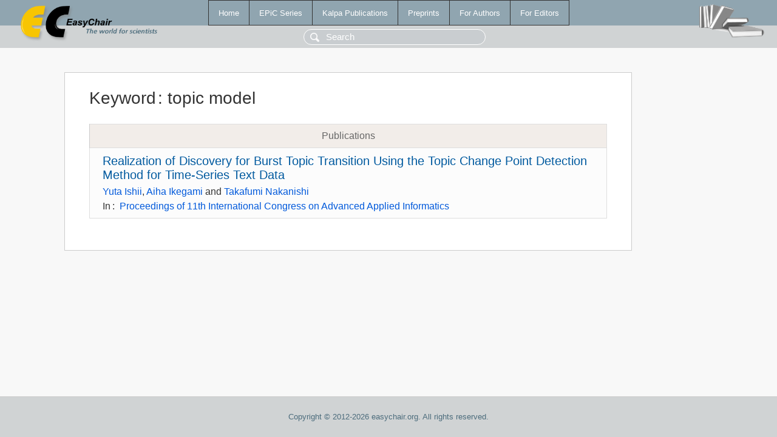

--- FILE ---
content_type: text/html; charset=UTF-8
request_url: https://easychair.org/publications/keyword/FtXJ
body_size: 1079
content:
<!DOCTYPE html>
<html lang='en-US'><head><meta content='text/html; charset=UTF-8' http-equiv='Content-Type'/><title>Keyword: topic model</title><link href='/images/favicon.ico' rel='icon' type='image/jpeg'/><link href='/css/cool.css?version=531' rel='StyleSheet' type='text/css'/><link href='/css/publications.css?version=531' rel='StyleSheet' type='text/css'/><script src='/js/easy.js?version=531'></script><script src='/publications/pubs.js?version=531'></script></head><body class="pubs"><table class="page"><tr style="height:1%"><td><div class="menu"><table class="menutable"><tr><td><a class="mainmenu" href="/publications/" id="t:HOME">Home</a></td><td><a class="mainmenu" href="/publications/EPiC" id="t:EPIC">EPiC Series</a></td><td><a class="mainmenu" href="/publications/Kalpa" id="t:KALPA">Kalpa Publications</a></td><td><a class="mainmenu" href="/publications/preprints" id="t:PREPRINTS">Preprints</a></td><td><a class="mainmenu" href="/publications/for_authors" id="t:FOR_AUTHORS">For Authors</a></td><td><a class="mainmenu" href="/publications/for_editors" id="t:FOR_EDITORS">For Editors</a></td></tr></table></div><div class="search_row"><form onsubmit="alert('Search is temporarily unavailable');return false;"><input id="search-input" name="query" placeholder="Search" type="text"/></form></div><div id="logo"><a href="/"><img class="logonew_alignment" src="/images/logoECpubs.png"/></a></div><div id="books"><img class="books_alignment" src="/images/books.png"/></div></td></tr><tr style="height:99%"><td class="ltgray"><div id="mainColumn"><table id="content_table"><tr><td style="vertical-align:top;width:99%"><div class="abstractBox"><h1>Keyword<span class="lr_margin">:</span>topic model</h1><table class="epic_table top_margin"><thead><tr><th>Publications</th></tr></thead><tbody><tr><td><div class="title"><a href="/publications/paper/ZmZd">Realization of Discovery for Burst Topic Transition Using the Topic Change Point Detection Method for Time-Series Text Data</a></div><div class="authors"><a href="/publications/author/Xkxv">Yuta Ishii</a>, <a href="/publications/author/2gDg">Aiha Ikegami</a> and <a href="/publications/author/nJDK">Takafumi Nakanishi</a></div><div class="volume">In<span class="lr_margin">:</span><a href="/publications/volume/IIAI_AAI_2021-Winter">Proceedings of 11th International Congress on Advanced Applied Informatics</a></div></td></tr></tbody></table></div></td></tr></table></div></td></tr><tr><td class="footer">Copyright © 2012-2026 easychair.org. All rights reserved.</td></tr></table></body></html>